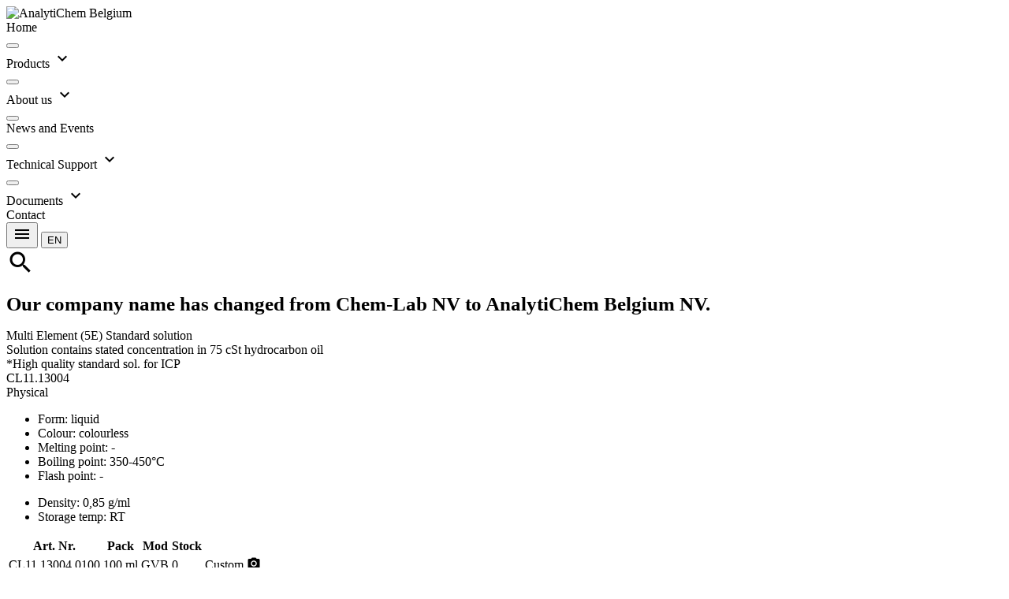

--- FILE ---
content_type: text/html
request_url: https://www.chem-lab.be/en-gb/prod/1399387/Multi-Element-5E-Standard-solution-CL11-13004
body_size: 5447
content:
<!DOCTYPE html>
<html lang="en-gb" transformed="self;v=1"><head>

	
	<meta charset="utf-8"><meta http-equiv="X-UA-Compatible" content="IE=edge">

	<meta name="description" content="organic reference standards, reference materials, HPLC, GC,CRM,ICP, analytical standards">
	<meta name="viewport" content="width=device-width, initial-scale=1">
	<meta name="robots" content="all,index,follow">
	<meta name="keywords" content="organic reference standards, reference materials, HPLC, GC,CRM,ICP, analytical standards">
	<!-- Google Tag Manager -->
	<!-- Global site tag (gtag.js) - Google Analytics -->
	<!-- <script async src="https://www.googletagmanager.com/gtag/js?id=UA-102327502-1"></script>
	<script>
		window.dataLayer = window.dataLayer || [];
		function gtag() { dataLayer.push(arguments); }
		gtag('js', new Date());

		gtag('config', 'UA-102327502-1');
		gtag('config', 'AW-697373593');
	</script> -->
	<!-- Event snippet for Contactmoment-formulier conversion page
In your html page, add the snippet and call gtag_report_conversion when someone clicks on the chosen link or button. -->
<!-- <script>
	function gtag_report_conversion(url) {
	  var callback = function () {
		if (typeof(url) != 'undefined') {
		  window.location = url;
		}
	  };
	  gtag('event', 'conversion', {
		  'send_to': 'AW-697373593/8R_TCJzc2MMCEJmnxMwC',
		  'event_callback': callback
	  });
	  return false;
	}
	</script> -->
	

	
<meta name="chem-lab/config/environment" content="%7B%22modulePrefix%22%3A%22chem-lab%22%2C%22environment%22%3A%22production%22%2C%22rootURL%22%3A%22%2F%22%2C%22locationType%22%3A%22history%22%2C%22apiHost%22%3A%22https%3A%2F%2Fsiteapi.chem-lab.be%22%2C%22pageTitle%22%3A%7B%22replace%22%3Atrue%7D%2C%22EmberENV%22%3A%7B%22FEATURES%22%3A%7B%7D%2C%22EXTEND_PROTOTYPES%22%3A%7B%22Date%22%3Afalse%7D%2C%22_APPLICATION_TEMPLATE_WRAPPER%22%3Afalse%2C%22_DEFAULT_ASYNC_OBSERVERS%22%3Atrue%2C%22_JQUERY_INTEGRATION%22%3Atrue%2C%22_TEMPLATE_ONLY_GLIMMER_COMPONENTS%22%3Atrue%7D%2C%22APP%22%3A%7B%22denURL%22%3A%22https%3A%2F%2Fsiteapi.chem-lab.be%2F%22%2C%22name%22%3A%22chem-lab%22%2C%22version%22%3A%220.0.0%2B6482c2f0%22%7D%2C%22contentSecurityPolicy%22%3A%7B%22default-src%22%3A%22'none'%22%2C%22script-src%22%3A%22'self'%20'unsafe-eval'%22%2C%22font-src%22%3A%22'self'%22%2C%22connect-src%22%3A%22'self'%20http%3A%2F%2Flocalhost%3A*%20127.0.0.1%3A*%20http%3A%2F%2Fsite-api.chem-lab.be*%20http%3A%2F%2Fapi.clwebapi.tst*%20http%3A%2F%2Fwww.chemlabV3.be*%20http%3A%2F%2Fwww.chemlabv3.be*%20ws%3A%2F%2Flocalhost%3A8080%20ws%3A%2F%2F0.0.0.0%3A8080%22%2C%22img-src%22%3A%22'self'%22%2C%22style-src%22%3A%22'self'%20'unsafe-inline'%22%2C%22media-src%22%3A%22'self'%22%7D%2C%22ember-paper%22%3A%7B%22insertFontLinks%22%3Atrue%7D%2C%22exportApplicationGlobal%22%3Afalse%7D">
<link rel="stylesheet" href="https://fonts.googleapis.com/css?family=Roboto:300,400,500,700,400italic"> <link rel="stylesheet" href="https://fonts.googleapis.com/icon?family=Material+Icons">

	<link integrity="" rel="stylesheet" href="/assets/vendor-058da4af54a6ebf36723c5dd3158c4e7.css">
	<link integrity="" rel="stylesheet" href="/assets/chem-lab-6f85fa26457758104860c690f5b0e52a.css">

	
<style id="_goober"> .go2933276541{position:fixed;display:block;width:100%;height:0px;margin:0px;padding:0px;overflow:visible;transform-style:preserve-3d;background:transparent;backface-visibility:hidden;pointer-events:none;left:0px;z-index:9998;}.go2369186930{top:0px;z-index:9999;height:100%;width:100%;}.go1348078617{bottom:0px;}.go2417249464{position:fixed;z-index:9989;}.go3921366393{left:0;bottom:0;}.go3967842156{right:0;bottom:0;}.go613305155{left:0;top:0;}.go471583506{right:0;top:0;}.go3670563033{position:relative;overflow:hidden;display:none;}.go1041095097{display:block;}.go1632949049{position:absolute;pointer-events:none;width:101vw;height:101vh;background:rgba(0,0,0,0.7);opacity:0;z-index:-1;}.go2512015367{z-index:99998;opacity:0.8;visibility:visible;pointer-events:all;cursor:pointer;}.go1432718904{overflow:hidden;}.go812842568{display:block !important;position:static !important;box-sizing:border-box !important;background:transparent !important;border:none;min-height:0px !important;max-height:none !important;margin:0px;padding:0px !important;height:100% !important;width:1px !important;max-width:100% !important;min-width:100% !important;}.go3064412225{z-index:99999;visibility:hidden;position:absolute;inset:50vh auto auto 50%;left:50%;top:50%;transform:translate(-50%,-50%) translateY(100vh);pointer-events:none;max-height:95%;max-width:95%;}.go1656994552{pointer-events:auto !important;visibility:visible;transform:translate(-50%,-50%) translateY(0);transition:transform 0.75s linear(0,0.006,0.023 2.2%,0.096 4.8%,0.532 15.4%,0.72 21%,0.793,0.853 26.7%,0.902,0.941,0.968 36.2%,0.987 39.7%,1 43.7%,1.007 48.3%,1.009 55.3%,1.002 78.2%,1 );}.go456419034{transition:opacity 0.3s ease-in;}.go3128134379{pointer-events:auto !important;visibility:visible !important;max-height:95vh !important;transition:max-height 1s ease-in;}.go494047706{z-index:9999;width:100%;max-height:95%;position:fixed;visibility:hidden;}.go2481764524{z-index:9999;width:100%;max-height:95%;position:fixed;visibility:hidden;bottom:0px;}.go2685733372{visibility:hidden;}.go2985984737{visibility:visible !important;}.go3281949485{pointer-events:auto !important;visibility:visible !important;max-height:95vh !important;transform:none !important;}.go3508454897{z-index:9999;width:100%;max-height:95%;position:fixed;visibility:hidden;transition:transform 1s linear(0,0.006,0.022 2.3%,0.091 5.1%,0.18 7.6%,0.508 16.3%,0.607,0.691,0.762,0.822 28.4%,0.872,0.912 35.1%,0.944 38.9%,0.968 43%,0.985 47.6%,0.996 53.1%,1.001 58.4%,1.003 65.1%,1 );}.go988075951{z-index:9999;position:fixed;left:10px;top:10px;max-height:95vh !important;max-width:95%;visibility:hidden;}.go2699082514{z-index:9999;position:fixed;right:10px;top:10px;max-height:95vh !important;max-width:95%;visibility:hidden;}.go1595992025{z-index:9999;position:fixed;left:10px;bottom:10px;max-height:95vh !important;max-width:95%;visibility:hidden;}.go1222083472{z-index:9999;position:fixed;right:10px;bottom:10px;max-height:95vh !important;max-width:95%;visibility:hidden;}.go722322694{transition:none !important;}.go26732895{cursor:pointer;}.go2083580917{display:flex;justify-content:center;align-items:center;}</style>  <meta name="ember-cli-head-start" content=""> <title>Multi Element (5E) Standard solution  CL11.13004 | Chem-Lab nv</title> 
<meta property="og:title" content="Multi Element (5E) Standard solution  CL11.13004 | Chem-Lab nv">
  <meta id="ember11" name="org:title" content="Multi Element (5E) Standard solution  CL11.13004 | Chem-Lab nv" class="ember-view">
  <meta id="ember12" name="description" content="Multi Element (5E) Standard solution  CL11.13004 | Chem-Lab nv" class="ember-view">
  <meta id="ember13" name="org:description" content="Multi Element (5E) Standard solution  CL11.13004 | Chem-Lab nv" class="ember-view">
  <meta id="ember14" name="org:site_name" content="Chem-Lab" class="ember-view">
<meta name="ember-cli-head-end" content="">
</head>

<body class="ember-application"><div id="hs-web-interactives-top-push-anchor" class="go3670563033"></div>
	

	<!-- Start of HubSpot Embed Code -->
	
	<!-- End of HubSpot Embed Code -->

	
	

	
          <div id="ember-basic-dropdown-wormhole"></div>
          <div id="paper-wormhole"></div>
          <div id="paper-toast-fab-wormhole"></div>
        




<div class="go2933276541 go2369186930" id="hs-web-interactives-top-anchor"><div id="hs-interactives-modal-overlay" class="go1632949049"></div></div>
<div class="go2933276541 go1348078617" id="hs-web-interactives-bottom-anchor"></div>
<div id="hs-web-interactives-floating-container">
  <div id="hs-web-interactives-floating-top-left-anchor" class="go2417249464 go613305155">
  </div>
  <div id="hs-web-interactives-floating-top-right-anchor" class="go2417249464 go471583506">
  </div>
  <div id="hs-web-interactives-floating-bottom-left-anchor" class="go2417249464 go3921366393">
  </div>
  <div id="hs-web-interactives-floating-bottom-right-anchor" class="go2417249464 go3967842156">
  </div>
</div>

<!---->
<div style="overflow: hidden" id="ember15" class="site-nav-container blur flex layout-row ember-view">
  <!---->
<md-sidenav tabindex="-1" id="ember17" class="md-whiteframe-z2 site-sidenav chemlabkleur md-locked-open md-closed md-sidenav-left ember-view">  
    <md-toolbar id="ember18" class="site-content-toolbar grijs md-tall md-default-theme ember-view">
      <div class="flex layout-row layout-align-center-center" style="background-color:white">
        <img class="logof2" src="/assets/images/analytichem_Logo+claim_RGB.png" alt="AnalytiChem Belgium" title="AnalytiChem Belgium">
      </div>
    
</md-toolbar>
    <md-content class="md-default-theme ">
  
      <md-list id="ember20" class="md-default-theme ember-view">
        <md-list-item tabindex="-1" role="listitem" id="ember21" class="menu-item _md-button-wrap ember-view">
    <div class="md-button md-no-style md-ink-ripple">
      <a href="/en-gb" tabindex="0" id="ember22" class="md-no-style md-default-theme md-button ember-view md-ink-ripple">  



<div class="md-ripple-container"></div>
</a>
      <div class="md-list-item-inner">
        
  
          Home
        
<!---->
      </div>
      

<div class="md-ripple-container"></div>
    </div>

</md-list-item>
        <md-list-item tabindex="-1" role="listitem" id="ember25" class="menu-item md-clickable _md-button-wrap ember-view">
    <div class="md-button md-no-style md-ink-ripple">
      <button tabindex="0" id="ember26" class="md-no-style md-default-theme md-button ember-view md-ink-ripple" type="button">  



<div class="md-ripple-container"></div>
</button>
      <div class="md-list-item-inner">
        
  
          Products
        
    <md-icon md-font-icon="expand-more" aria-label="expand-more" id="ember28" class="expand-icon paper-icon md-font material-icons md-default-theme ember-view">expand_more

</md-icon>

      </div>
      

<div class="md-ripple-container"></div>
    </div>

</md-list-item>
        <div class="submenu">
<div id="ember31" class="liquid-container ember-view"><!----></div>        </div>
        <md-list-item tabindex="-1" role="listitem" id="ember33" class="menu-item md-clickable _md-button-wrap ember-view">
    <div class="md-button md-no-style md-ink-ripple">
      <button tabindex="0" id="ember34" class="md-no-style md-default-theme md-button ember-view md-ink-ripple" type="button">  



<div class="md-ripple-container"></div>
</button>
      <div class="md-list-item-inner">
        
  
          About us
        
    <md-icon md-font-icon="expand-more" aria-label="expand-more" id="ember36" class="expand-icon paper-icon md-font material-icons md-default-theme ember-view">expand_more

</md-icon>

      </div>
      

<div class="md-ripple-container"></div>
    </div>

</md-list-item>
        <div class="submenu">
<div id="ember39" class="liquid-container ember-view"><!----></div>        </div>
        <md-list-item tabindex="-1" role="listitem" id="ember41" class="menu-item md-clickable _md-button-wrap ember-view">
    <div class="md-button md-no-style md-ink-ripple">
      <button tabindex="0" id="ember42" class="md-no-style md-default-theme md-button ember-view md-ink-ripple" type="button">  



<div class="md-ripple-container"></div>
</button>
      <div class="md-list-item-inner">
        
  
          News and Events
        
<!---->
      </div>
      

<div class="md-ripple-container"></div>
    </div>

</md-list-item>
        <md-list-item tabindex="-1" role="listitem" id="ember45" class="menu-item md-clickable _md-button-wrap ember-view">
    <div class="md-button md-no-style md-ink-ripple">
      <button tabindex="0" id="ember46" class="md-no-style md-default-theme md-button ember-view md-ink-ripple" type="button">  



<div class="md-ripple-container"></div>
</button>
      <div class="md-list-item-inner">
        
  
          Technical Support
        
    <md-icon md-font-icon="expand-more" aria-label="expand-more" id="ember48" class="expand-icon paper-icon md-font material-icons md-default-theme ember-view">expand_more

</md-icon>

      </div>
      

<div class="md-ripple-container"></div>
    </div>

</md-list-item>
        <div class="submenu">
<div id="ember51" class="liquid-container ember-view"><!----></div>        </div>
        <md-list-item tabindex="-1" role="listitem" id="ember53" class="menu-item md-clickable _md-button-wrap ember-view">
    <div class="md-button md-no-style md-ink-ripple">
      <button tabindex="0" id="ember54" class="md-no-style md-default-theme md-button ember-view md-ink-ripple" type="button">  



<div class="md-ripple-container"></div>
</button>
      <div class="md-list-item-inner">
        
  
          Documents
        
    <md-icon md-font-icon="expand-more" aria-label="expand-more" id="ember56" class="expand-icon paper-icon md-font material-icons md-default-theme ember-view">expand_more

</md-icon>

      </div>
      

<div class="md-ripple-container"></div>
    </div>

</md-list-item>
        <div class="submenu">
<div id="ember59" class="liquid-container ember-view"><!----></div>        </div>
        <md-list-item tabindex="-1" role="listitem" id="ember61" class="menu-item _md-button-wrap ember-view">
    <div class="md-button md-no-style md-ink-ripple">
      <a href="/en-gb/contact" tabindex="0" id="ember62" class="md-no-style md-default-theme md-button ember-view md-ink-ripple">  



<div class="md-ripple-container"></div>
</a>
      <div class="md-list-item-inner">
        
  
          Contact
        
<!---->
      </div>
      

<div class="md-ripple-container"></div>
    </div>

</md-list-item>
      </md-list>
    
</md-content>
  
</md-sidenav>
  <div id="main" class="flex layout-column" tabindex="-1" role="main">
    <md-toolbar id="ember65" class="md-whiteframe-1dp page-main-toolbar bloktop md-default-theme ember-view">
      <div id="ember66" class="md-toolbar-tools ember-view">
        <div class="layout-row flex">
          
            <button tabindex="0" id="ember68" class="hide-gt-md md-default-theme md-button md-icon-button ember-view md-ink-ripple" type="button">  
              <md-icon md-font-icon="menu" style="height: 24px; min-height: 24px; min-width: 24px; font-size: 24px; line-height: 24px;" aria-label="menu" id="ember69" class="paper-icon md-font material-icons md-default-theme ember-view">menu

</md-icon>
            



<div class="md-ripple-container"></div>
</button>
          
              
  
              <md-menu id="ember74" class="ember-view ember-basic-dropdown-trigger  md-menu" role="button" tabindex="-1" data-ebd-id="ember72-trigger" aria-owns="ember-basic-dropdown-content-ember72" aria-expanded="false">
    
  
              <button tabindex="0" id="ember75" class="md-default-theme md-button md-primary md-raised md-fab md-mini ember-view md-ink-ripple" type="button">  
                EN
              



<div class="md-ripple-container"></div>
</button>
            

  </md-menu>


            <!---->
<div id="ember-basic-dropdown-content-ember72" class="ember-basic-dropdown-content-placeholder" style="display: none;"></div>

          


          <span class="flex"></span>
          <div class="flex-50">
                
      <div class="ember-view ember-basic-dropdown-trigger  ember-power-select-trigger " role="button" tabindex="0" data-ebd-id="ember78-trigger" aria-owns="ember-basic-dropdown-content-ember78" aria-expanded="false">
    
          <!---->
<span class="ember-power-select-status-icon"></span>

    
  </div>

    <div id="ember-basic-dropdown-content-ember78" class="ember-basic-dropdown-content-placeholder" style="display: none;"></div>




          </div>
          <div class="chemlabkleurtxt">
            <md-icon md-font-icon="search" style="height: 36px; min-height: 36px; min-width: 36px; font-size: 36px; line-height: 36px;" aria-label="search" id="ember80" class="paper-icon md-font material-icons md-default-theme ember-view">search

</md-icon>
          </div>
        </div>
      </div>
    
</md-toolbar>
    <md-content class="md-default-theme ">
  
  <div class="doc-content ">
    
      <h1 style="font-size: 25px!important;">Our company name has changed from Chem-Lab NV to AnalytiChem Belgium
        NV.</h1>
      <div id="product">
  <div id="liquid-bind-products">
<div id="ember83" class="liquid-container ember-view" style=""><div id="ember85" class="liquid-child ember-view" style="top: 0px; left: 0px;">      <div class="layout-row layout-align-end">
        <div class="flex-100">
          <div class="layout-row layout-align-start-start">
            <div class="flex-70 titelprod">
              Multi Element (5E) Standard solution
              <div class="layout-row klein">
                <div class="layout-column blokphys">
                  <div class="flex klein">
                    Solution contains stated concentration in 75 cSt hydrocarbon oil
                  </div>
                  <div class="flex klein">
                    *High quality standard sol. for ICP
                  </div>
<!---->                </div>
              </div>
            </div>
            <div class="layout-column titelsub titelarts blokarts flex">
              <div class="flex rechts">
                CL11.13004
              </div>
              <div class="flex rechts">
<!---->              </div>
            </div>
          </div>
          <div class="layout-column klein  layout-align-start-start layout-gt-sm-row">
            <div class="layout-column blokphys">
              <div class="flex titelsub">
                Physical
              </div>
              <div class="layout-row boordlijnboven">
                <ul class="flex-50 prod-nom-list klein">
                    <li>
                      <span class="kolphys">
                        Form:
                      </span>
                      liquid
                    </li>
                    <li>
                      <span class="kolphys">
                        Colour:
                      </span>
                      colourless
                    </li>
<!---->                    <li>
                      <span class="kolphys">
                        Melting point:
                      </span>
                      -
                    </li>
                    <li>
                      <span class="kolphys">
                        Boiling point:
                      </span>
                      350-450°C
                    </li>
                    <li>
                      <span class="kolphys">
                        Flash point:
                      </span>
                      -
                    </li>
<!---->                </ul>
                <ul class="flex-50 prod-nom-list klein">
                    <li>
                      <span class="kolphys">
                        Density:
                      </span>
                      0,85 g/ml
                    </li>
<!---->                    <li>
                      <span class="kolphys">
                        Storage temp:
                      </span>
                      RT
                    </li>
                </ul>
              </div>
            </div>
            <div class="gap"></div>
            <div class="layout-column titelsub titelarts blokarts">
              <table class="md-api-table">
                <col class="col45P">
                <col class="col28P">
                <col class="col20P">
                <col class="col5P">
                <col class="col2P">
                <thead>
                  <tr>
                    <th>
                      Art. Nr.
                    </th>
                    <th>
                      Pack
                    </th>
                    <th>
                      Mod
                    </th>
                      <th>
                        Stock
                      </th>
                    <th></th>
                  </tr>
                </thead>
                  <tr>
                    <td>
                      CL11.13004.0100
                    </td>
                    <td>
                      100 ml
                    </td>
                    <td>
                      GVB
                    </td>
                    <td class="rechts">
                      0
                    </td>
                    <td class="rechts">
                      Custom
                    </td>
                    <td class="ikoon" data-ember-action="" data-ember-action-104="104">
                        <md-icon md-font-icon="photo_camera" style="height: 18px; min-height: 18px; min-width: 18px; font-size: 18px; line-height: 18px;" aria-label="photo_camera" id="ember105" class="paper-icon md-font material-icons md-default-theme ember-view">photo_camera

</md-icon>
                    </td>
                  </tr>
              </table>
            </div>
          </div>
        </div>
      </div>
      <div class="layout-column klein layout-gt-sm-row">
        <div class="blokspec">
          <div class="titelsub">
            Specs
          </div>
          <div class="blokspec boordlijnboven">
            <ul class="spec-group-list prod-nom-list klein">
                <li>
                  <span class="kolspec">
                    Fe 2 µg/g
                  </span>
                  
                  
                </li>
                <li>
                  <span class="kolspec">
                    K  5 µg/g
                  </span>
                  
                  
                </li>
                <li>
                  <span class="kolspec">
                    Na 5 µg/g
                  </span>
                  
                  
                </li>
                <li>
                  <span class="kolspec">
                    P 5 µg/g
                  </span>
                  
                  
                </li>
                <li>
                  <span class="kolspec">
                    S 2 µg/g
                  </span>
                  
                  
                </li>
                <li>
                  <span class="kolspec">
                    ± 1 %
                  </span>
                  
                  
                </li>
            </ul>
          </div>
        </div>
        <div class="gap"></div>
        <div class="flex-35">
          <div class="flex titelsub">
            Safety
          </div>
          <div class="layout-row boordlijnboven">
            <ul class="prod-nom-list klein">
                <li>
                  <span class="kolphys">
                    HS Nr:
                  </span>
                  38229000
                </li>
<!---->              <li>
<!---->              </li>
<!----><!---->            </ul>
          </div>
          <div>
<!---->          </div>
        </div>
      </div>
      <div class="layout-row">
          <button tabindex="0" id="ember86" class="flex-10 md-default-theme md-button md-raised ember-view md-ink-ripple" type="button">  
            Back
          



<div class="md-ripple-container"></div>
</button>
        <div class="flex"></div>
        <button tabindex="0" id="ember88" class="breedteknopsds lijnhoogte24 md-default-theme md-button md-accent ember-view md-ink-ripple" type="button">  
          COA
        



<div class="md-ripple-container"></div>
</button>
        <button tabindex="0" id="ember90" class="breedteknopsds lijnhoogte24 md-default-theme md-button md-accent ember-view md-ink-ripple" type="button">  
          TDS
        



<div class="md-ripple-container"></div>
</button>
        <button tabindex="0" id="ember92" class="breedteknopsds lijnhoogte24 md-default-theme md-button md-accent ember-view md-ink-ripple" type="button">  
          SDS
        



<div class="md-ripple-container"></div>
</button>
      </div>
</div></div>  </div>
</div>
<!---->
    
  </div>

</md-content>
  </div>
</div>
<!---->  <div class="layout-row layout-xs-column layout-align-space-around-center sitekeuze">
    <div class="flex-xs flex-gt-xs paddingRem">
      <h2 class="left">International Clients,</h2>
      <p class="left">
        Please click the link below to continue to our website for international clients.
      </p>
      <button tabindex="0" id="ember94" class="center analytichemblue md-default-theme md-button md-primary md-raised ember-view md-ink-ripple" type="button">  International



<div class="md-ripple-container"></div>
</button>
    </div>
    <div class="flex-xs flex-gt-xs paddingRem">

      <h2 class="left">Clients from Belgium / Luxembourg,</h2>
      <p class="left">
        Please click the link below to continue to our website for clients from Belgium/Luxembourg.
      </p>
      <button tabindex="0" id="ember96" class="center analytichemblue md-default-theme md-button md-primary md-raised ember-view md-ink-ripple" type="button">  Belgium / Luxembourg



<div class="md-ripple-container"></div>
</button>
    </div>
    <div class="ui vertical divider"></div>
  </div>
</body></html>